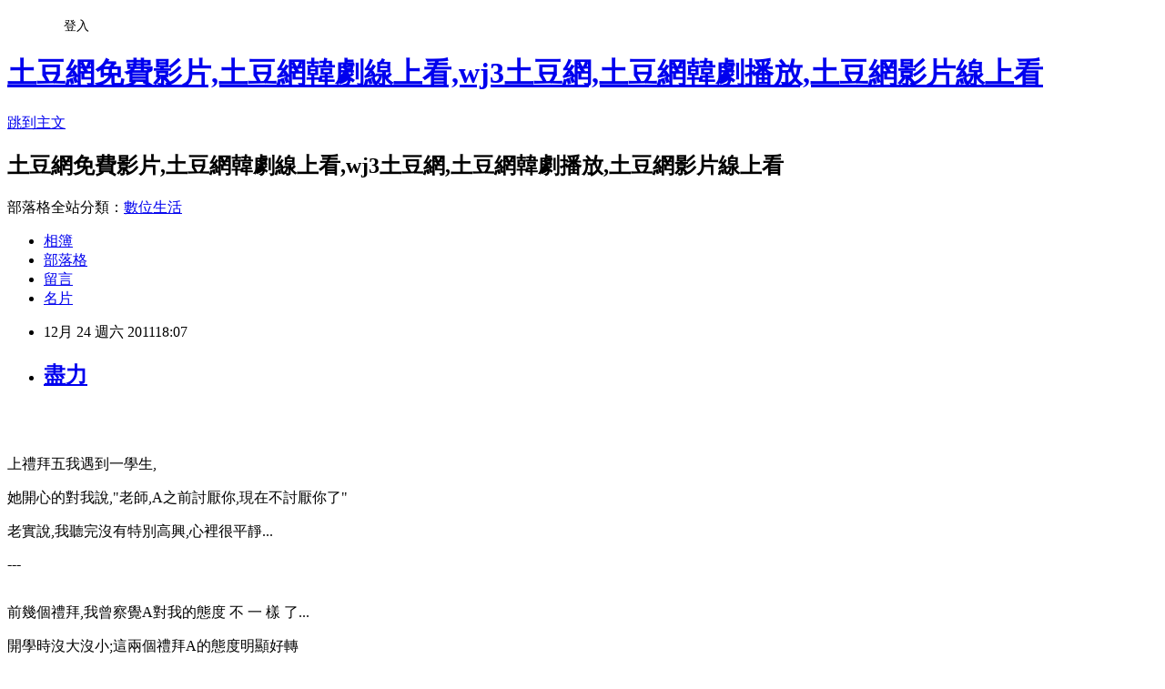

--- FILE ---
content_type: text/html; charset=utf-8
request_url: https://eg6mvstw.pixnet.net/blog/posts/7084784142
body_size: 20199
content:
<!DOCTYPE html><html lang="zh-TW"><head><meta charSet="utf-8"/><meta name="viewport" content="width=device-width, initial-scale=1"/><link rel="stylesheet" href="https://static.1px.tw/blog-next/_next/static/chunks/b1e52b495cc0137c.css" data-precedence="next"/><link rel="stylesheet" href="/fix.css?v=202601140902" type="text/css" data-precedence="medium"/><link rel="stylesheet" href="https://s3.1px.tw/blog/theme/choc/iframe-popup.css?v=202601140902" type="text/css" data-precedence="medium"/><link rel="stylesheet" href="https://s3.1px.tw/blog/theme/choc/plugins.min.css?v=202601140902" type="text/css" data-precedence="medium"/><link rel="stylesheet" href="https://s3.1px.tw/blog/theme/choc/openid-comment.css?v=202601140902" type="text/css" data-precedence="medium"/><link rel="stylesheet" href="https://s3.1px.tw/blog/theme/choc/style.min.css?v=202601140902" type="text/css" data-precedence="medium"/><link rel="stylesheet" href="https://s3.1px.tw/blog/theme/choc/main.min.css?v=202601140902" type="text/css" data-precedence="medium"/><link rel="stylesheet" href="https://pimg.1px.tw/eg6mvstw/assets/eg6mvstw.css?v=202601140902" type="text/css" data-precedence="medium"/><link rel="stylesheet" href="https://s3.1px.tw/blog/theme/choc/author-info.css?v=202601140902" type="text/css" data-precedence="medium"/><link rel="stylesheet" href="https://s3.1px.tw/blog/theme/choc/idlePop.min.css?v=202601140902" type="text/css" data-precedence="medium"/><link rel="preload" as="script" fetchPriority="low" href="https://static.1px.tw/blog-next/_next/static/chunks/94688e2baa9fea03.js"/><script src="https://static.1px.tw/blog-next/_next/static/chunks/41eaa5427c45ebcc.js" async=""></script><script src="https://static.1px.tw/blog-next/_next/static/chunks/e2c6231760bc85bd.js" async=""></script><script src="https://static.1px.tw/blog-next/_next/static/chunks/94bde6376cf279be.js" async=""></script><script src="https://static.1px.tw/blog-next/_next/static/chunks/426b9d9d938a9eb4.js" async=""></script><script src="https://static.1px.tw/blog-next/_next/static/chunks/turbopack-5021d21b4b170dda.js" async=""></script><script src="https://static.1px.tw/blog-next/_next/static/chunks/ff1a16fafef87110.js" async=""></script><script src="https://static.1px.tw/blog-next/_next/static/chunks/e308b2b9ce476a3e.js" async=""></script><script src="https://static.1px.tw/blog-next/_next/static/chunks/2bf79572a40338b7.js" async=""></script><script src="https://static.1px.tw/blog-next/_next/static/chunks/d3c6eed28c1dd8e2.js" async=""></script><script src="https://static.1px.tw/blog-next/_next/static/chunks/d4d39cfc2a072218.js" async=""></script><script src="https://static.1px.tw/blog-next/_next/static/chunks/6a5d72c05b9cd4ba.js" async=""></script><script src="https://static.1px.tw/blog-next/_next/static/chunks/8af6103cf1375f47.js" async=""></script><script src="https://static.1px.tw/blog-next/_next/static/chunks/60d08651d643cedc.js" async=""></script><script src="https://static.1px.tw/blog-next/_next/static/chunks/0ae21416dac1fa83.js" async=""></script><script src="https://static.1px.tw/blog-next/_next/static/chunks/6d1100e43ad18157.js" async=""></script><script src="https://static.1px.tw/blog-next/_next/static/chunks/87eeaf7a3b9005e8.js" async=""></script><script src="https://static.1px.tw/blog-next/_next/static/chunks/ed01c75076819ebd.js" async=""></script><script src="https://static.1px.tw/blog-next/_next/static/chunks/a4df8fc19a9a82e6.js" async=""></script><title>盡力</title><meta name="description" content=" 上禮拜五我遇到一學生, 她開心的對我說,&quot;老師,A之前討厭你,現在不討厭你了&quot; 老實說,我聽完沒有特別高興,心裡很平靜..."/><meta name="author" content="土豆網免費影片,土豆網韓劇線上看,wj3土豆網,土豆網韓劇播放,土豆網影片線上看"/><meta name="google-adsense-platform-account" content="pub-2647689032095179"/><meta name="fb:app_id" content="101730233200171"/><link rel="canonical" href="https://eg6mvstw.pixnet.net/blog/posts/7084784142"/><meta property="og:title" content="盡力"/><meta property="og:description" content=" 上禮拜五我遇到一學生, 她開心的對我說,&quot;老師,A之前討厭你,現在不討厭你了&quot; 老實說,我聽完沒有特別高興,心裡很平靜..."/><meta property="og:url" content="https://eg6mvstw.pixnet.net/blog/posts/7084784142"/><meta property="og:image" content="https://s3.1px.tw/blog/common/avatar/blog_cover_light.jpg"/><meta property="og:type" content="article"/><meta name="twitter:card" content="summary_large_image"/><meta name="twitter:title" content="盡力"/><meta name="twitter:description" content=" 上禮拜五我遇到一學生, 她開心的對我說,&quot;老師,A之前討厭你,現在不討厭你了&quot; 老實說,我聽完沒有特別高興,心裡很平靜..."/><meta name="twitter:image" content="https://s3.1px.tw/blog/common/avatar/blog_cover_light.jpg"/><link rel="icon" href="/favicon.ico?favicon.a62c60e0.ico" sizes="32x32" type="image/x-icon"/><script src="https://static.1px.tw/blog-next/_next/static/chunks/a6dad97d9634a72d.js" noModule=""></script></head><body><!--$--><!--/$--><!--$?--><template id="B:0"></template><!--/$--><script>requestAnimationFrame(function(){$RT=performance.now()});</script><script src="https://static.1px.tw/blog-next/_next/static/chunks/94688e2baa9fea03.js" id="_R_" async=""></script><div hidden id="S:0"><script id="pixnet-vars">
        window.PIXNET = {
          post_id: "7084784142",
          name: "eg6mvstw",
          user_id: 0,
          blog_id: "2641150",
          display_ads: true
        };
      </script><script type="text/javascript" src="https://code.jquery.com/jquery-latest.min.js"></script><script id="json-ld-article-script" type="application/ld+json">{"@context":"https:\u002F\u002Fschema.org","@type":"BlogPosting","isAccessibleForFree":true,"mainEntityOfPage":{"@type":"WebPage","@id":"https:\u002F\u002Feg6mvstw.pixnet.net\u002Fblog\u002Fposts\u002F7084784142"},"headline":"盡力","description":"\u003Cbr\u003E&#13; 上禮拜五我遇到一學生,\u003Cbr\u003E&#13; 她開心的對我說,\"老師,A之前討厭你,現在不討厭你了\"\u003Cbr\u003E&#13; 老實說,我聽完沒有特別高興,心裡很平靜...\u003Cbr\u003E","articleBody":"\u003Cbr\u003E\u003Cbr\u003E\r\n\u003Cp\u003E上禮拜五我遇到一學生,\u003C\u002Fp\u003E\r\n\u003Cp\u003E她開心的對我說,\"老師,A之前討厭你,現在不討厭你了\"\u003C\u002Fp\u003E\r\n\u003Cp\u003E老實說,我聽完沒有特別高興,心裡很平靜...\u003C\u002Fp\u003E\r\n\u003Cp\u003E---\u003C\u002Fp\u003E\r\n\u003Cp\u003E\u003Cbr \u002F\u003E前幾個禮拜,我曾察覺A對我的態度 不 一 樣 了...\u003C\u002Fp\u003E\r\n\u003Cp\u003E開學時沒大沒小;這兩個禮拜A的態度明顯好轉\u003C\u002Fp\u003E\r\n\u003Cp\u003E我不知道是什麼事讓她對我改觀\u003C\u002Fp\u003E\r\n\u003Cp\u003E沒力氣問了...好累\u003C\u002Fp\u003E\r\n\u003Cp\u003E---\u003C\u002Fp\u003E\r\n\u003Cp\u003E這個班,已經有一年多的相處.\u003C\u002Fp\u003E\r\n\u003Cp\u003E當初對他們班最好,結果傷我傷得最重;\u003C\u002Fp\u003E\r\n\u003Cp\u003E開學時,當我知道我又得跟這個班相處一年時,\u003C\u002Fp\u003E\r\n\u003Cp\u003E本來想採取\"冷漠\"態度教學,反正他們也不喜歡我\u003C\u002Fp\u003E\r\n\u003Cp\u003E\u003Cbr \u002F\u003E可是每當我真的這麼做時,\u003C\u002Fp\u003E\r\n\u003Cp\u003E就覺得很對不起少數對我懷抱希望的學生\u003C\u002Fp\u003E\r\n\u003Cp\u003E&nbsp;\u003C\u002Fp\u003E\r\n\u003Cp\u003E&nbsp;p.s.有時沮喪時.就會想到這所學校對我好的人:\u003C\u002Fp\u003E\r\n\u003Cp\u003Eex,該班的導師很照顧我.人事主任也曾親自幫我處理車禍傷口等\u003C\u002Fp\u003E\r\n\u003Cp\u003E他們對我那麼好,一定是希望我能用心的對待學生~\u003C\u002Fp\u003E\r\n\u003Cbr\u003E\u003Cbr\u003E","image":[],"author":{"@type":"Person","name":"土豆網免費影片,土豆網韓劇線上看,wj3土豆網,土豆網韓劇播放,土豆網影片線上看","url":"https:\u002F\u002Fwww.pixnet.net\u002Fpcard\u002Feg6mvstw"},"publisher":{"@type":"Organization","name":"土豆網免費影片,土豆網韓劇線上看,wj3土豆網,土豆網韓劇播放,土豆網影片線上看","logo":{"@type":"ImageObject","url":"https:\u002F\u002Fs3.1px.tw\u002Fblog\u002Fcommon\u002Favatar\u002Fblog_cover_light.jpg"}},"datePublished":"2011-12-24T10:07:26.000Z","dateModified":"","keywords":[],"articleSection":"裝潢設計"}</script><template id="P:1"></template><template id="P:2"></template><template id="P:3"></template><section aria-label="Notifications alt+T" tabindex="-1" aria-live="polite" aria-relevant="additions text" aria-atomic="false"></section></div><script>(self.__next_f=self.__next_f||[]).push([0])</script><script>self.__next_f.push([1,"1:\"$Sreact.fragment\"\n3:I[39756,[\"https://static.1px.tw/blog-next/_next/static/chunks/ff1a16fafef87110.js\",\"https://static.1px.tw/blog-next/_next/static/chunks/e308b2b9ce476a3e.js\"],\"default\"]\n4:I[53536,[\"https://static.1px.tw/blog-next/_next/static/chunks/ff1a16fafef87110.js\",\"https://static.1px.tw/blog-next/_next/static/chunks/e308b2b9ce476a3e.js\"],\"default\"]\n6:I[97367,[\"https://static.1px.tw/blog-next/_next/static/chunks/ff1a16fafef87110.js\",\"https://static.1px.tw/blog-next/_next/static/chunks/e308b2b9ce476a3e.js\"],\"OutletBoundary\"]\n8:I[97367,[\"https://static.1px.tw/blog-next/_next/static/chunks/ff1a16fafef87110.js\",\"https://static.1px.tw/blog-next/_next/static/chunks/e308b2b9ce476a3e.js\"],\"ViewportBoundary\"]\na:I[97367,[\"https://static.1px.tw/blog-next/_next/static/chunks/ff1a16fafef87110.js\",\"https://static.1px.tw/blog-next/_next/static/chunks/e308b2b9ce476a3e.js\"],\"MetadataBoundary\"]\nc:I[63491,[\"https://static.1px.tw/blog-next/_next/static/chunks/2bf79572a40338b7.js\",\"https://static.1px.tw/blog-next/_next/static/chunks/d3c6eed28c1dd8e2.js\"],\"default\"]\n:HL[\"https://static.1px.tw/blog-next/_next/static/chunks/b1e52b495cc0137c.css\",\"style\"]\n"])</script><script>self.__next_f.push([1,"0:{\"P\":null,\"b\":\"GNVOoHTb9Me2mzjjXS7nK\",\"c\":[\"\",\"blog\",\"posts\",\"7084784142\"],\"q\":\"\",\"i\":false,\"f\":[[[\"\",{\"children\":[\"blog\",{\"children\":[\"posts\",{\"children\":[[\"id\",\"7084784142\",\"d\"],{\"children\":[\"__PAGE__\",{}]}]}]}]},\"$undefined\",\"$undefined\",true],[[\"$\",\"$1\",\"c\",{\"children\":[[[\"$\",\"script\",\"script-0\",{\"src\":\"https://static.1px.tw/blog-next/_next/static/chunks/d4d39cfc2a072218.js\",\"async\":true,\"nonce\":\"$undefined\"}],[\"$\",\"script\",\"script-1\",{\"src\":\"https://static.1px.tw/blog-next/_next/static/chunks/6a5d72c05b9cd4ba.js\",\"async\":true,\"nonce\":\"$undefined\"}],[\"$\",\"script\",\"script-2\",{\"src\":\"https://static.1px.tw/blog-next/_next/static/chunks/8af6103cf1375f47.js\",\"async\":true,\"nonce\":\"$undefined\"}]],\"$L2\"]}],{\"children\":[[\"$\",\"$1\",\"c\",{\"children\":[null,[\"$\",\"$L3\",null,{\"parallelRouterKey\":\"children\",\"error\":\"$undefined\",\"errorStyles\":\"$undefined\",\"errorScripts\":\"$undefined\",\"template\":[\"$\",\"$L4\",null,{}],\"templateStyles\":\"$undefined\",\"templateScripts\":\"$undefined\",\"notFound\":\"$undefined\",\"forbidden\":\"$undefined\",\"unauthorized\":\"$undefined\"}]]}],{\"children\":[[\"$\",\"$1\",\"c\",{\"children\":[null,[\"$\",\"$L3\",null,{\"parallelRouterKey\":\"children\",\"error\":\"$undefined\",\"errorStyles\":\"$undefined\",\"errorScripts\":\"$undefined\",\"template\":[\"$\",\"$L4\",null,{}],\"templateStyles\":\"$undefined\",\"templateScripts\":\"$undefined\",\"notFound\":\"$undefined\",\"forbidden\":\"$undefined\",\"unauthorized\":\"$undefined\"}]]}],{\"children\":[[\"$\",\"$1\",\"c\",{\"children\":[null,[\"$\",\"$L3\",null,{\"parallelRouterKey\":\"children\",\"error\":\"$undefined\",\"errorStyles\":\"$undefined\",\"errorScripts\":\"$undefined\",\"template\":[\"$\",\"$L4\",null,{}],\"templateStyles\":\"$undefined\",\"templateScripts\":\"$undefined\",\"notFound\":\"$undefined\",\"forbidden\":\"$undefined\",\"unauthorized\":\"$undefined\"}]]}],{\"children\":[[\"$\",\"$1\",\"c\",{\"children\":[\"$L5\",[[\"$\",\"link\",\"0\",{\"rel\":\"stylesheet\",\"href\":\"https://static.1px.tw/blog-next/_next/static/chunks/b1e52b495cc0137c.css\",\"precedence\":\"next\",\"crossOrigin\":\"$undefined\",\"nonce\":\"$undefined\"}],[\"$\",\"script\",\"script-0\",{\"src\":\"https://static.1px.tw/blog-next/_next/static/chunks/0ae21416dac1fa83.js\",\"async\":true,\"nonce\":\"$undefined\"}],[\"$\",\"script\",\"script-1\",{\"src\":\"https://static.1px.tw/blog-next/_next/static/chunks/6d1100e43ad18157.js\",\"async\":true,\"nonce\":\"$undefined\"}],[\"$\",\"script\",\"script-2\",{\"src\":\"https://static.1px.tw/blog-next/_next/static/chunks/87eeaf7a3b9005e8.js\",\"async\":true,\"nonce\":\"$undefined\"}],[\"$\",\"script\",\"script-3\",{\"src\":\"https://static.1px.tw/blog-next/_next/static/chunks/ed01c75076819ebd.js\",\"async\":true,\"nonce\":\"$undefined\"}],[\"$\",\"script\",\"script-4\",{\"src\":\"https://static.1px.tw/blog-next/_next/static/chunks/a4df8fc19a9a82e6.js\",\"async\":true,\"nonce\":\"$undefined\"}]],[\"$\",\"$L6\",null,{\"children\":\"$@7\"}]]}],{},null,false,false]},null,false,false]},null,false,false]},null,false,false]},null,false,false],[\"$\",\"$1\",\"h\",{\"children\":[null,[\"$\",\"$L8\",null,{\"children\":\"$@9\"}],[\"$\",\"$La\",null,{\"children\":\"$@b\"}],null]}],false]],\"m\":\"$undefined\",\"G\":[\"$c\",[]],\"S\":false}\n"])</script><script>self.__next_f.push([1,"9:[[\"$\",\"meta\",\"0\",{\"charSet\":\"utf-8\"}],[\"$\",\"meta\",\"1\",{\"name\":\"viewport\",\"content\":\"width=device-width, initial-scale=1\"}]]\n"])</script><script>self.__next_f.push([1,"d:I[79520,[\"https://static.1px.tw/blog-next/_next/static/chunks/d4d39cfc2a072218.js\",\"https://static.1px.tw/blog-next/_next/static/chunks/6a5d72c05b9cd4ba.js\",\"https://static.1px.tw/blog-next/_next/static/chunks/8af6103cf1375f47.js\"],\"\"]\n10:I[2352,[\"https://static.1px.tw/blog-next/_next/static/chunks/d4d39cfc2a072218.js\",\"https://static.1px.tw/blog-next/_next/static/chunks/6a5d72c05b9cd4ba.js\",\"https://static.1px.tw/blog-next/_next/static/chunks/8af6103cf1375f47.js\"],\"AdultWarningModal\"]\n11:I[69182,[\"https://static.1px.tw/blog-next/_next/static/chunks/d4d39cfc2a072218.js\",\"https://static.1px.tw/blog-next/_next/static/chunks/6a5d72c05b9cd4ba.js\",\"https://static.1px.tw/blog-next/_next/static/chunks/8af6103cf1375f47.js\"],\"HydrationComplete\"]\n12:I[12985,[\"https://static.1px.tw/blog-next/_next/static/chunks/d4d39cfc2a072218.js\",\"https://static.1px.tw/blog-next/_next/static/chunks/6a5d72c05b9cd4ba.js\",\"https://static.1px.tw/blog-next/_next/static/chunks/8af6103cf1375f47.js\"],\"NuqsAdapter\"]\n13:I[82782,[\"https://static.1px.tw/blog-next/_next/static/chunks/d4d39cfc2a072218.js\",\"https://static.1px.tw/blog-next/_next/static/chunks/6a5d72c05b9cd4ba.js\",\"https://static.1px.tw/blog-next/_next/static/chunks/8af6103cf1375f47.js\"],\"RefineContext\"]\n14:I[29306,[\"https://static.1px.tw/blog-next/_next/static/chunks/d4d39cfc2a072218.js\",\"https://static.1px.tw/blog-next/_next/static/chunks/6a5d72c05b9cd4ba.js\",\"https://static.1px.tw/blog-next/_next/static/chunks/8af6103cf1375f47.js\",\"https://static.1px.tw/blog-next/_next/static/chunks/60d08651d643cedc.js\",\"https://static.1px.tw/blog-next/_next/static/chunks/d3c6eed28c1dd8e2.js\"],\"default\"]\n2:[\"$\",\"html\",null,{\"lang\":\"zh-TW\",\"children\":[[\"$\",\"$Ld\",null,{\"id\":\"google-tag-manager\",\"strategy\":\"afterInteractive\",\"children\":\"\\n(function(w,d,s,l,i){w[l]=w[l]||[];w[l].push({'gtm.start':\\nnew Date().getTime(),event:'gtm.js'});var f=d.getElementsByTagName(s)[0],\\nj=d.createElement(s),dl=l!='dataLayer'?'\u0026l='+l:'';j.async=true;j.src=\\n'https://www.googletagmanager.com/gtm.js?id='+i+dl;f.parentNode.insertBefore(j,f);\\n})(window,document,'script','dataLayer','GTM-TRLQMPKX');\\n  \"}],\"$Le\",\"$Lf\",[\"$\",\"body\",null,{\"children\":[[\"$\",\"$L10\",null,{\"display\":false}],[\"$\",\"$L11\",null,{}],[\"$\",\"$L12\",null,{\"children\":[\"$\",\"$L13\",null,{\"children\":[\"$\",\"$L3\",null,{\"parallelRouterKey\":\"children\",\"error\":\"$undefined\",\"errorStyles\":\"$undefined\",\"errorScripts\":\"$undefined\",\"template\":[\"$\",\"$L4\",null,{}],\"templateStyles\":\"$undefined\",\"templateScripts\":\"$undefined\",\"notFound\":[[\"$\",\"$L14\",null,{}],[]],\"forbidden\":\"$undefined\",\"unauthorized\":\"$undefined\"}]}]}]]}]]}]\n"])</script><script>self.__next_f.push([1,"e:null\nf:null\n"])</script><script>self.__next_f.push([1,"16:I[27201,[\"https://static.1px.tw/blog-next/_next/static/chunks/ff1a16fafef87110.js\",\"https://static.1px.tw/blog-next/_next/static/chunks/e308b2b9ce476a3e.js\"],\"IconMark\"]\n5:[[\"$\",\"script\",null,{\"id\":\"pixnet-vars\",\"children\":\"\\n        window.PIXNET = {\\n          post_id: \\\"7084784142\\\",\\n          name: \\\"eg6mvstw\\\",\\n          user_id: 0,\\n          blog_id: \\\"2641150\\\",\\n          display_ads: true\\n        };\\n      \"}],\"$L15\"]\n"])</script><script>self.__next_f.push([1,"b:[[\"$\",\"title\",\"0\",{\"children\":\"盡力\"}],[\"$\",\"meta\",\"1\",{\"name\":\"description\",\"content\":\"\\r 上禮拜五我遇到一學生,\\r 她開心的對我說,\\\"老師,A之前討厭你,現在不討厭你了\\\"\\r 老實說,我聽完沒有特別高興,心裡很平靜...\"}],[\"$\",\"meta\",\"2\",{\"name\":\"author\",\"content\":\"土豆網免費影片,土豆網韓劇線上看,wj3土豆網,土豆網韓劇播放,土豆網影片線上看\"}],[\"$\",\"meta\",\"3\",{\"name\":\"google-adsense-platform-account\",\"content\":\"pub-2647689032095179\"}],[\"$\",\"meta\",\"4\",{\"name\":\"fb:app_id\",\"content\":\"101730233200171\"}],[\"$\",\"link\",\"5\",{\"rel\":\"canonical\",\"href\":\"https://eg6mvstw.pixnet.net/blog/posts/7084784142\"}],[\"$\",\"meta\",\"6\",{\"property\":\"og:title\",\"content\":\"盡力\"}],[\"$\",\"meta\",\"7\",{\"property\":\"og:description\",\"content\":\"\\r 上禮拜五我遇到一學生,\\r 她開心的對我說,\\\"老師,A之前討厭你,現在不討厭你了\\\"\\r 老實說,我聽完沒有特別高興,心裡很平靜...\"}],[\"$\",\"meta\",\"8\",{\"property\":\"og:url\",\"content\":\"https://eg6mvstw.pixnet.net/blog/posts/7084784142\"}],[\"$\",\"meta\",\"9\",{\"property\":\"og:image\",\"content\":\"https://s3.1px.tw/blog/common/avatar/blog_cover_light.jpg\"}],[\"$\",\"meta\",\"10\",{\"property\":\"og:type\",\"content\":\"article\"}],[\"$\",\"meta\",\"11\",{\"name\":\"twitter:card\",\"content\":\"summary_large_image\"}],[\"$\",\"meta\",\"12\",{\"name\":\"twitter:title\",\"content\":\"盡力\"}],[\"$\",\"meta\",\"13\",{\"name\":\"twitter:description\",\"content\":\"\\r 上禮拜五我遇到一學生,\\r 她開心的對我說,\\\"老師,A之前討厭你,現在不討厭你了\\\"\\r 老實說,我聽完沒有特別高興,心裡很平靜...\"}],[\"$\",\"meta\",\"14\",{\"name\":\"twitter:image\",\"content\":\"https://s3.1px.tw/blog/common/avatar/blog_cover_light.jpg\"}],[\"$\",\"link\",\"15\",{\"rel\":\"icon\",\"href\":\"/favicon.ico?favicon.a62c60e0.ico\",\"sizes\":\"32x32\",\"type\":\"image/x-icon\"}],[\"$\",\"$L16\",\"16\",{}]]\n"])</script><script>self.__next_f.push([1,"7:null\n"])</script><script>self.__next_f.push([1,":HL[\"/fix.css?v=202601140902\",\"style\",{\"type\":\"text/css\"}]\n:HL[\"https://s3.1px.tw/blog/theme/choc/iframe-popup.css?v=202601140902\",\"style\",{\"type\":\"text/css\"}]\n:HL[\"https://s3.1px.tw/blog/theme/choc/plugins.min.css?v=202601140902\",\"style\",{\"type\":\"text/css\"}]\n:HL[\"https://s3.1px.tw/blog/theme/choc/openid-comment.css?v=202601140902\",\"style\",{\"type\":\"text/css\"}]\n:HL[\"https://s3.1px.tw/blog/theme/choc/style.min.css?v=202601140902\",\"style\",{\"type\":\"text/css\"}]\n:HL[\"https://s3.1px.tw/blog/theme/choc/main.min.css?v=202601140902\",\"style\",{\"type\":\"text/css\"}]\n:HL[\"https://pimg.1px.tw/eg6mvstw/assets/eg6mvstw.css?v=202601140902\",\"style\",{\"type\":\"text/css\"}]\n:HL[\"https://s3.1px.tw/blog/theme/choc/author-info.css?v=202601140902\",\"style\",{\"type\":\"text/css\"}]\n:HL[\"https://s3.1px.tw/blog/theme/choc/idlePop.min.css?v=202601140902\",\"style\",{\"type\":\"text/css\"}]\n17:Tacd,"])</script><script>self.__next_f.push([1,"{\"@context\":\"https:\\u002F\\u002Fschema.org\",\"@type\":\"BlogPosting\",\"isAccessibleForFree\":true,\"mainEntityOfPage\":{\"@type\":\"WebPage\",\"@id\":\"https:\\u002F\\u002Feg6mvstw.pixnet.net\\u002Fblog\\u002Fposts\\u002F7084784142\"},\"headline\":\"盡力\",\"description\":\"\\u003Cbr\\u003E\u0026#13; 上禮拜五我遇到一學生,\\u003Cbr\\u003E\u0026#13; 她開心的對我說,\\\"老師,A之前討厭你,現在不討厭你了\\\"\\u003Cbr\\u003E\u0026#13; 老實說,我聽完沒有特別高興,心裡很平靜...\\u003Cbr\\u003E\",\"articleBody\":\"\\u003Cbr\\u003E\\u003Cbr\\u003E\\r\\n\\u003Cp\\u003E上禮拜五我遇到一學生,\\u003C\\u002Fp\\u003E\\r\\n\\u003Cp\\u003E她開心的對我說,\\\"老師,A之前討厭你,現在不討厭你了\\\"\\u003C\\u002Fp\\u003E\\r\\n\\u003Cp\\u003E老實說,我聽完沒有特別高興,心裡很平靜...\\u003C\\u002Fp\\u003E\\r\\n\\u003Cp\\u003E---\\u003C\\u002Fp\\u003E\\r\\n\\u003Cp\\u003E\\u003Cbr \\u002F\\u003E前幾個禮拜,我曾察覺A對我的態度 不 一 樣 了...\\u003C\\u002Fp\\u003E\\r\\n\\u003Cp\\u003E開學時沒大沒小;這兩個禮拜A的態度明顯好轉\\u003C\\u002Fp\\u003E\\r\\n\\u003Cp\\u003E我不知道是什麼事讓她對我改觀\\u003C\\u002Fp\\u003E\\r\\n\\u003Cp\\u003E沒力氣問了...好累\\u003C\\u002Fp\\u003E\\r\\n\\u003Cp\\u003E---\\u003C\\u002Fp\\u003E\\r\\n\\u003Cp\\u003E這個班,已經有一年多的相處.\\u003C\\u002Fp\\u003E\\r\\n\\u003Cp\\u003E當初對他們班最好,結果傷我傷得最重;\\u003C\\u002Fp\\u003E\\r\\n\\u003Cp\\u003E開學時,當我知道我又得跟這個班相處一年時,\\u003C\\u002Fp\\u003E\\r\\n\\u003Cp\\u003E本來想採取\\\"冷漠\\\"態度教學,反正他們也不喜歡我\\u003C\\u002Fp\\u003E\\r\\n\\u003Cp\\u003E\\u003Cbr \\u002F\\u003E可是每當我真的這麼做時,\\u003C\\u002Fp\\u003E\\r\\n\\u003Cp\\u003E就覺得很對不起少數對我懷抱希望的學生\\u003C\\u002Fp\\u003E\\r\\n\\u003Cp\\u003E\u0026nbsp;\\u003C\\u002Fp\\u003E\\r\\n\\u003Cp\\u003E\u0026nbsp;p.s.有時沮喪時.就會想到這所學校對我好的人:\\u003C\\u002Fp\\u003E\\r\\n\\u003Cp\\u003Eex,該班的導師很照顧我.人事主任也曾親自幫我處理車禍傷口等\\u003C\\u002Fp\\u003E\\r\\n\\u003Cp\\u003E他們對我那麼好,一定是希望我能用心的對待學生~\\u003C\\u002Fp\\u003E\\r\\n\\u003Cbr\\u003E\\u003Cbr\\u003E\",\"image\":[],\"author\":{\"@type\":\"Person\",\"name\":\"土豆網免費影片,土豆網韓劇線上看,wj3土豆網,土豆網韓劇播放,土豆網影片線上看\",\"url\":\"https:\\u002F\\u002Fwww.pixnet.net\\u002Fpcard\\u002Feg6mvstw\"},\"publisher\":{\"@type\":\"Organization\",\"name\":\"土豆網免費影片,土豆網韓劇線上看,wj3土豆網,土豆網韓劇播放,土豆網影片線上看\",\"logo\":{\"@type\":\"ImageObject\",\"url\":\"https:\\u002F\\u002Fs3.1px.tw\\u002Fblog\\u002Fcommon\\u002Favatar\\u002Fblog_cover_light.jpg\"}},\"datePublished\":\"2011-12-24T10:07:26.000Z\",\"dateModified\":\"\",\"keywords\":[],\"articleSection\":\"裝潢設計\"}"])</script><script>self.__next_f.push([1,"15:[[[[\"$\",\"link\",\"/fix.css?v=202601140902\",{\"rel\":\"stylesheet\",\"href\":\"/fix.css?v=202601140902\",\"type\":\"text/css\",\"precedence\":\"medium\"}],[\"$\",\"link\",\"https://s3.1px.tw/blog/theme/choc/iframe-popup.css?v=202601140902\",{\"rel\":\"stylesheet\",\"href\":\"https://s3.1px.tw/blog/theme/choc/iframe-popup.css?v=202601140902\",\"type\":\"text/css\",\"precedence\":\"medium\"}],[\"$\",\"link\",\"https://s3.1px.tw/blog/theme/choc/plugins.min.css?v=202601140902\",{\"rel\":\"stylesheet\",\"href\":\"https://s3.1px.tw/blog/theme/choc/plugins.min.css?v=202601140902\",\"type\":\"text/css\",\"precedence\":\"medium\"}],[\"$\",\"link\",\"https://s3.1px.tw/blog/theme/choc/openid-comment.css?v=202601140902\",{\"rel\":\"stylesheet\",\"href\":\"https://s3.1px.tw/blog/theme/choc/openid-comment.css?v=202601140902\",\"type\":\"text/css\",\"precedence\":\"medium\"}],[\"$\",\"link\",\"https://s3.1px.tw/blog/theme/choc/style.min.css?v=202601140902\",{\"rel\":\"stylesheet\",\"href\":\"https://s3.1px.tw/blog/theme/choc/style.min.css?v=202601140902\",\"type\":\"text/css\",\"precedence\":\"medium\"}],[\"$\",\"link\",\"https://s3.1px.tw/blog/theme/choc/main.min.css?v=202601140902\",{\"rel\":\"stylesheet\",\"href\":\"https://s3.1px.tw/blog/theme/choc/main.min.css?v=202601140902\",\"type\":\"text/css\",\"precedence\":\"medium\"}],[\"$\",\"link\",\"https://pimg.1px.tw/eg6mvstw/assets/eg6mvstw.css?v=202601140902\",{\"rel\":\"stylesheet\",\"href\":\"https://pimg.1px.tw/eg6mvstw/assets/eg6mvstw.css?v=202601140902\",\"type\":\"text/css\",\"precedence\":\"medium\"}],[\"$\",\"link\",\"https://s3.1px.tw/blog/theme/choc/author-info.css?v=202601140902\",{\"rel\":\"stylesheet\",\"href\":\"https://s3.1px.tw/blog/theme/choc/author-info.css?v=202601140902\",\"type\":\"text/css\",\"precedence\":\"medium\"}],[\"$\",\"link\",\"https://s3.1px.tw/blog/theme/choc/idlePop.min.css?v=202601140902\",{\"rel\":\"stylesheet\",\"href\":\"https://s3.1px.tw/blog/theme/choc/idlePop.min.css?v=202601140902\",\"type\":\"text/css\",\"precedence\":\"medium\"}]],[\"$\",\"script\",null,{\"type\":\"text/javascript\",\"src\":\"https://code.jquery.com/jquery-latest.min.js\"}]],[[\"$\",\"script\",null,{\"id\":\"json-ld-article-script\",\"type\":\"application/ld+json\",\"dangerouslySetInnerHTML\":{\"__html\":\"$17\"}}],\"$L18\"],\"$L19\",\"$L1a\"]\n"])</script><script>self.__next_f.push([1,"1b:I[5479,[\"https://static.1px.tw/blog-next/_next/static/chunks/d4d39cfc2a072218.js\",\"https://static.1px.tw/blog-next/_next/static/chunks/6a5d72c05b9cd4ba.js\",\"https://static.1px.tw/blog-next/_next/static/chunks/8af6103cf1375f47.js\",\"https://static.1px.tw/blog-next/_next/static/chunks/0ae21416dac1fa83.js\",\"https://static.1px.tw/blog-next/_next/static/chunks/6d1100e43ad18157.js\",\"https://static.1px.tw/blog-next/_next/static/chunks/87eeaf7a3b9005e8.js\",\"https://static.1px.tw/blog-next/_next/static/chunks/ed01c75076819ebd.js\",\"https://static.1px.tw/blog-next/_next/static/chunks/a4df8fc19a9a82e6.js\"],\"default\"]\n1c:I[38045,[\"https://static.1px.tw/blog-next/_next/static/chunks/d4d39cfc2a072218.js\",\"https://static.1px.tw/blog-next/_next/static/chunks/6a5d72c05b9cd4ba.js\",\"https://static.1px.tw/blog-next/_next/static/chunks/8af6103cf1375f47.js\",\"https://static.1px.tw/blog-next/_next/static/chunks/0ae21416dac1fa83.js\",\"https://static.1px.tw/blog-next/_next/static/chunks/6d1100e43ad18157.js\",\"https://static.1px.tw/blog-next/_next/static/chunks/87eeaf7a3b9005e8.js\",\"https://static.1px.tw/blog-next/_next/static/chunks/ed01c75076819ebd.js\",\"https://static.1px.tw/blog-next/_next/static/chunks/a4df8fc19a9a82e6.js\"],\"ArticleHead\"]\n1d:I[89076,[\"https://static.1px.tw/blog-next/_next/static/chunks/d4d39cfc2a072218.js\",\"https://static.1px.tw/blog-next/_next/static/chunks/6a5d72c05b9cd4ba.js\",\"https://static.1px.tw/blog-next/_next/static/chunks/8af6103cf1375f47.js\",\"https://static.1px.tw/blog-next/_next/static/chunks/0ae21416dac1fa83.js\",\"https://static.1px.tw/blog-next/_next/static/chunks/6d1100e43ad18157.js\",\"https://static.1px.tw/blog-next/_next/static/chunks/87eeaf7a3b9005e8.js\",\"https://static.1px.tw/blog-next/_next/static/chunks/ed01c75076819ebd.js\",\"https://static.1px.tw/blog-next/_next/static/chunks/a4df8fc19a9a82e6.js\"],\"ArticleContentInner\"]\n18:[\"$\",\"script\",null,{\"id\":\"json-ld-breadcrumb-script\",\"type\":\"application/ld+json\",\"dangerouslySetInnerHTML\":{\"__html\":\"{\\\"@context\\\":\\\"https:\\\\u002F\\\\u002Fschema.org\\\",\\\"@type\\\":\\\"BreadcrumbList\\\",\\\"itemListElement\\\":[{\\\"@type\\\":\\\"ListItem\\\",\\\"position\\\":1,\\\"name\\\":\\\"首頁\\\",\\\"item\\\":\\\"https:\\\\u002F\\\\u002Feg6mvstw.pixnet.net\\\"},{\\\"@type\\\":\\\"ListItem\\\",\\\"position\\\":2,\\\"name\\\":\\\"部落格\\\",\\\"item\\\":\\\"https:\\\\u002F\\\\u002Feg6mvstw.pixnet.net\\\\u002Fblog\\\"},{\\\"@type\\\":\\\"ListItem\\\",\\\"position\\\":3,\\\"name\\\":\\\"文章\\\",\\\"item\\\":\\\"https:\\\\u002F\\\\u002Feg6mvstw.pixnet.net\\\\u002Fblog\\\\u002Fposts\\\"},{\\\"@type\\\":\\\"ListItem\\\",\\\"position\\\":4,\\\"name\\\":\\\"盡力\\\",\\\"item\\\":\\\"https:\\\\u002F\\\\u002Feg6mvstw.pixnet.net\\\\u002Fblog\\\\u002Fposts\\\\u002F7084784142\\\"}]}\"}}]\n"])</script><script>self.__next_f.push([1,"1a:[\"$\",\"div\",null,{\"className\":\"main-container\",\"children\":[[\"$\",\"div\",null,{\"id\":\"pixnet-ad-before_header\",\"className\":\"pixnet-ad-placement\"}],[\"$\",\"div\",null,{\"id\":\"body-div\",\"children\":[[\"$\",\"div\",null,{\"id\":\"container\",\"children\":[[\"$\",\"div\",null,{\"id\":\"container2\",\"children\":[[\"$\",\"div\",null,{\"id\":\"container3\",\"children\":[[\"$\",\"div\",null,{\"id\":\"header\",\"children\":[[\"$\",\"div\",null,{\"id\":\"banner\",\"children\":[[\"$\",\"h1\",null,{\"children\":[\"$\",\"a\",null,{\"href\":\"https://eg6mvstw.pixnet.net/blog\",\"children\":\"土豆網免費影片,土豆網韓劇線上看,wj3土豆網,土豆網韓劇播放,土豆網影片線上看\"}]}],[\"$\",\"p\",null,{\"className\":\"skiplink\",\"children\":[\"$\",\"a\",null,{\"href\":\"#article-area\",\"title\":\"skip the page header to the main content\",\"children\":\"跳到主文\"}]}],[\"$\",\"h2\",null,{\"suppressHydrationWarning\":true,\"dangerouslySetInnerHTML\":{\"__html\":\"土豆網免費影片,土豆網韓劇線上看,wj3土豆網,土豆網韓劇播放,土豆網影片線上看\"}}],[\"$\",\"p\",null,{\"id\":\"blog-category\",\"children\":[\"部落格全站分類：\",[\"$\",\"a\",null,{\"href\":\"#\",\"children\":\"數位生活\"}]]}]]}],[\"$\",\"ul\",null,{\"id\":\"navigation\",\"children\":[[\"$\",\"li\",null,{\"className\":\"navigation-links\",\"id\":\"link-album\",\"children\":[\"$\",\"a\",null,{\"href\":\"/albums\",\"title\":\"go to gallery page of this user\",\"children\":\"相簿\"}]}],[\"$\",\"li\",null,{\"className\":\"navigation-links\",\"id\":\"link-blog\",\"children\":[\"$\",\"a\",null,{\"href\":\"https://eg6mvstw.pixnet.net/blog\",\"title\":\"go to index page of this blog\",\"children\":\"部落格\"}]}],[\"$\",\"li\",null,{\"className\":\"navigation-links\",\"id\":\"link-guestbook\",\"children\":[\"$\",\"a\",null,{\"id\":\"guestbook\",\"data-msg\":\"尚未安裝留言板，無法進行留言\",\"data-action\":\"none\",\"href\":\"#\",\"title\":\"go to guestbook page of this user\",\"children\":\"留言\"}]}],[\"$\",\"li\",null,{\"className\":\"navigation-links\",\"id\":\"link-profile\",\"children\":[\"$\",\"a\",null,{\"href\":\"https://www.pixnet.net/pcard/2641150\",\"title\":\"go to profile page of this user\",\"children\":\"名片\"}]}]]}]]}],[\"$\",\"div\",null,{\"id\":\"main\",\"children\":[[\"$\",\"div\",null,{\"id\":\"content\",\"children\":[[\"$\",\"$L1b\",null,{\"data\":\"$undefined\"}],[\"$\",\"div\",null,{\"id\":\"article-area\",\"children\":[\"$\",\"div\",null,{\"id\":\"article-box\",\"children\":[\"$\",\"div\",null,{\"className\":\"article\",\"children\":[[\"$\",\"$L1c\",null,{\"post\":{\"id\":\"7084784142\",\"title\":\"盡力\",\"excerpt\":\"\u003cbr\u003e\u0026#13; 上禮拜五我遇到一學生,\u003cbr\u003e\u0026#13; 她開心的對我說,\\\"老師,A之前討厭你,現在不討厭你了\\\"\u003cbr\u003e\u0026#13; 老實說,我聽完沒有特別高興,心裡很平靜...\u003cbr\u003e\",\"contents\":{\"post_id\":\"7084784142\",\"contents\":\"\u003cbr\u003e\u003cbr\u003e\\r\\n\u003cp\u003e上禮拜五我遇到一學生,\u003c/p\u003e\\r\\n\u003cp\u003e她開心的對我說,\\\"老師,A之前討厭你,現在不討厭你了\\\"\u003c/p\u003e\\r\\n\u003cp\u003e老實說,我聽完沒有特別高興,心裡很平靜...\u003c/p\u003e\\r\\n\u003cp\u003e---\u003c/p\u003e\\r\\n\u003cp\u003e\u003cbr /\u003e前幾個禮拜,我曾察覺A對我的態度 不 一 樣 了...\u003c/p\u003e\\r\\n\u003cp\u003e開學時沒大沒小;這兩個禮拜A的態度明顯好轉\u003c/p\u003e\\r\\n\u003cp\u003e我不知道是什麼事讓她對我改觀\u003c/p\u003e\\r\\n\u003cp\u003e沒力氣問了...好累\u003c/p\u003e\\r\\n\u003cp\u003e---\u003c/p\u003e\\r\\n\u003cp\u003e這個班,已經有一年多的相處.\u003c/p\u003e\\r\\n\u003cp\u003e當初對他們班最好,結果傷我傷得最重;\u003c/p\u003e\\r\\n\u003cp\u003e開學時,當我知道我又得跟這個班相處一年時,\u003c/p\u003e\\r\\n\u003cp\u003e本來想採取\\\"冷漠\\\"態度教學,反正他們也不喜歡我\u003c/p\u003e\\r\\n\u003cp\u003e\u003cbr /\u003e可是每當我真的這麼做時,\u003c/p\u003e\\r\\n\u003cp\u003e就覺得很對不起少數對我懷抱希望的學生\u003c/p\u003e\\r\\n\u003cp\u003e\u0026nbsp;\u003c/p\u003e\\r\\n\u003cp\u003e\u0026nbsp;p.s.有時沮喪時.就會想到這所學校對我好的人:\u003c/p\u003e\\r\\n\u003cp\u003eex,該班的導師很照顧我.人事主任也曾親自幫我處理車禍傷口等\u003c/p\u003e\\r\\n\u003cp\u003e他們對我那麼好,一定是希望我能用心的對待學生~\u003c/p\u003e\\r\\n\u003cbr\u003e\u003cbr\u003e\",\"sanitized_contents\":\"\u003cbr\u003e\u003cbr\u003e \u003cp\u003e上禮拜五我遇到一學生,\u003c/p\u003e \u003cp\u003e她開心的對我說,\\\"老師,A之前討厭你,現在不討厭你了\\\"\u003c/p\u003e \u003cp\u003e老實說,我聽完沒有特別高興,心裡很平靜...\u003c/p\u003e \u003cp\u003e---\u003c/p\u003e \u003cp\u003e\u003cbr /\u003e前幾個禮拜,我曾察覺A對我的態度 不 一 樣 了...\u003c/p\u003e \u003cp\u003e開學時沒大沒小;這兩個禮拜A的態度明顯好轉\u003c/p\u003e \u003cp\u003e我不知道是什麼事讓她對我改觀\u003c/p\u003e \u003cp\u003e沒力氣問了...好累\u003c/p\u003e \u003cp\u003e---\u003c/p\u003e \u003cp\u003e這個班,已經有一年多的相處.\u003c/p\u003e \u003cp\u003e當初對他們班最好,結果傷我傷得最重;\u003c/p\u003e \u003cp\u003e開學時,當我知道我又得跟這個班相處一年時,\u003c/p\u003e \u003cp\u003e本來想採取\\\"冷漠\\\"態度教學,反正他們也不喜歡我\u003c/p\u003e \u003cp\u003e\u003cbr /\u003e可是每當我真的這麼做時,\u003c/p\u003e \u003cp\u003e就覺得很對不起少數對我懷抱希望的學生\u003c/p\u003e \u003cp\u003e\u0026nbsp;\u003c/p\u003e \u003cp\u003e\u0026nbsp;p.s.有時沮喪時.就會想到這所學校對我好的人:\u003c/p\u003e \u003cp\u003eex,該班的導師很照顧我.人事主任也曾親自幫我處理車禍傷口等\u003c/p\u003e \u003cp\u003e他們對我那麼好,一定是希望我能用心的對待學生~\u003c/p\u003e \u003cbr\u003e\u003cbr\u003e\",\"created_at\":null,\"updated_at\":null},\"published_at\":1324721246,\"featured\":null,\"category\":null,\"primaryChannel\":{\"id\":43,\"name\":\"裝潢設計\",\"slug\":\"interior-design\",\"type_id\":11},\"secondaryChannel\":{\"id\":0,\"name\":\"不設分類\",\"slug\":null,\"type_id\":0},\"tags\":[],\"visibility\":\"public\",\"password_hint\":null,\"friends\":[],\"groups\":[],\"status\":\"active\",\"is_pinned\":0,\"allow_comment\":1,\"comment_visibility\":1,\"comment_permission\":1,\"post_url\":\"https://eg6mvstw.pixnet.net/blog/posts/7084784142\",\"stats\":{\"post_id\":\"7084784142\",\"views\":2,\"views_today\":0,\"likes\":0,\"link_clicks\":0,\"comments\":0,\"replies\":0,\"created_at\":0,\"updated_at\":0},\"password\":null,\"comments\":[]}}],[\"$\",\"div\",null,{\"className\":\"article-body\",\"children\":[[\"$\",\"div\",null,{\"className\":\"article-content\",\"children\":[[\"$\",\"$L1d\",null,{\"post\":\"$1a:props:children:1:props:children:0:props:children:0:props:children:0:props:children:1:props:children:0:props:children:1:props:children:props:children:props:children:0:props:post\"}],[\"$\",\"div\",null,{\"className\":\"tag-container-parent\",\"children\":[[\"$\",\"div\",null,{\"className\":\"tag-container article-keyword\",\"data-version\":\"a\",\"children\":[\"$L1e\",\"$L1f\"]}],\"$L20\"]}],\"$L21\"]}],\"$L22\",\"$L23\"]}],\"$L24\",\"$L25\"]}]}]}]]}],\"$L26\"]}],\"$L27\"]}],\"$L28\",\"$L29\",\"$L2a\",\"$L2b\"]}],\"$L2c\",\"$L2d\",\"$L2e\",\"$L2f\"]}],\"$L30\",\"$L31\",\"$L32\",\"$L33\"]}]]}]\n"])</script><script>self.__next_f.push([1,"34:I[89697,[\"https://static.1px.tw/blog-next/_next/static/chunks/d4d39cfc2a072218.js\",\"https://static.1px.tw/blog-next/_next/static/chunks/6a5d72c05b9cd4ba.js\",\"https://static.1px.tw/blog-next/_next/static/chunks/8af6103cf1375f47.js\",\"https://static.1px.tw/blog-next/_next/static/chunks/0ae21416dac1fa83.js\",\"https://static.1px.tw/blog-next/_next/static/chunks/6d1100e43ad18157.js\",\"https://static.1px.tw/blog-next/_next/static/chunks/87eeaf7a3b9005e8.js\",\"https://static.1px.tw/blog-next/_next/static/chunks/ed01c75076819ebd.js\",\"https://static.1px.tw/blog-next/_next/static/chunks/a4df8fc19a9a82e6.js\"],\"AuthorViews\"]\n35:I[70364,[\"https://static.1px.tw/blog-next/_next/static/chunks/d4d39cfc2a072218.js\",\"https://static.1px.tw/blog-next/_next/static/chunks/6a5d72c05b9cd4ba.js\",\"https://static.1px.tw/blog-next/_next/static/chunks/8af6103cf1375f47.js\",\"https://static.1px.tw/blog-next/_next/static/chunks/0ae21416dac1fa83.js\",\"https://static.1px.tw/blog-next/_next/static/chunks/6d1100e43ad18157.js\",\"https://static.1px.tw/blog-next/_next/static/chunks/87eeaf7a3b9005e8.js\",\"https://static.1px.tw/blog-next/_next/static/chunks/ed01c75076819ebd.js\",\"https://static.1px.tw/blog-next/_next/static/chunks/a4df8fc19a9a82e6.js\"],\"CommentsBlock\"]\n36:I[96195,[\"https://static.1px.tw/blog-next/_next/static/chunks/d4d39cfc2a072218.js\",\"https://static.1px.tw/blog-next/_next/static/chunks/6a5d72c05b9cd4ba.js\",\"https://static.1px.tw/blog-next/_next/static/chunks/8af6103cf1375f47.js\",\"https://static.1px.tw/blog-next/_next/static/chunks/0ae21416dac1fa83.js\",\"https://static.1px.tw/blog-next/_next/static/chunks/6d1100e43ad18157.js\",\"https://static.1px.tw/blog-next/_next/static/chunks/87eeaf7a3b9005e8.js\",\"https://static.1px.tw/blog-next/_next/static/chunks/ed01c75076819ebd.js\",\"https://static.1px.tw/blog-next/_next/static/chunks/a4df8fc19a9a82e6.js\"],\"Widget\"]\n37:I[28541,[\"https://static.1px.tw/blog-next/_next/static/chunks/d4d39cfc2a072218.js\",\"https://static.1px.tw/blog-next/_next/static/chunks/6a5d72c05b9cd4ba.js\",\"https://static.1px.tw/blog-next/_next/static/chunks/8af6103cf1375f47.js\",\"https://static.1px.tw/blog-next/_next/static/chunks/0ae21416dac1fa83.js\",\"https://static.1px.tw/blog-next/_next/static/chunks/6d1100e43ad18157.js\",\"https://static.1px.tw/blog-next/_next/static/chunks/87eeaf7a3b9005e8.js\",\"https://static.1px.tw/blog-next/_next/static/chunks/ed01c75076819ebd.js\",\"https://static.1px.tw/blog-next/_next/static/chunks/a4df8fc19a9a82e6.js\"],\"default\"]\n:HL[\"/logo_pixnet_ch.svg\",\"image\"]\n1e:[\"$\",\"div\",null,{\"className\":\"tag__header\",\"children\":[\"$\",\"div\",null,{\"className\":\"tag__header-title\",\"children\":\"文章標籤\"}]}]\n1f:[\"$\",\"div\",null,{\"className\":\"tag__main\",\"id\":\"article-footer-tags\",\"children\":[]}]\n20:[\"$\",\"div\",null,{\"className\":\"tag-container global-keyword\",\"children\":[[\"$\",\"div\",null,{\"className\":\"tag__header\",\"children\":[\"$\",\"div\",null,{\"className\":\"tag__header-title\",\"children\":\"全站熱搜\"}]}],[\"$\",\"div\",null,{\"className\":\"tag__main\",\"children\":[]}]]}]\n21:[\"$\",\"div\",null,{\"className\":\"author-profile\",\"children\":[[\"$\",\"div\",null,{\"className\":\"author-profile__header\",\"children\":\"創作者介紹\"}],[\"$\",\"div\",null,{\"className\":\"author-profile__main\",\"id\":\"mixpanel-author-box\",\"children\":[[\"$\",\"a\",null,{\"children\":[\"$\",\"img\",null,{\"className\":\"author-profile__avatar\",\"src\":\"https://pimg.1px.tw/eg6mvstw/logo/eg6mvstw.png\",\"alt\":\"創作者 中文維基百科 的頭像\",\"loading\":\"lazy\"}]}],[\"$\",\"div\",null,{\"className\":\"author-profile__content\",\"children\":[[\"$\",\"a\",null,{\"className\":\"author-profile__name\",\"children\":\"中文維基百科\"}],[\"$\",\"p\",null,{\"className\":\"author-profile__info\",\"children\":\"土豆網免費影片,土豆網韓劇線上看,wj3土豆網,土豆網韓劇播放,土豆網影片線上看\"}]]}],[\"$\",\"div\",null,{\"className\":\"author-profile__subscribe hoverable\",\"children\":[\"$\",\"button\",null,{\"data-follow-state\":\"關注\",\"className\":\"subscribe-btn member\"}]}]]}]]}]\n22:[\"$\",\"p\",null,{\"className\":\"author\",\"children\":[\"中文維基百科\",\" 發表在\",\" \",[\"$\",\"a\",null,{\"href\":\"https://www.pixnet.net\",\"children\":\"痞客邦\"}"])</script><script>self.__next_f.push([1,"],\" \",[\"$\",\"a\",null,{\"href\":\"#comments\",\"children\":\"留言\"}],\"(\",\"0\",\") \",[\"$\",\"$L34\",null,{\"post\":\"$1a:props:children:1:props:children:0:props:children:0:props:children:0:props:children:1:props:children:0:props:children:1:props:children:props:children:props:children:0:props:post\"}]]}]\n23:[\"$\",\"div\",null,{\"id\":\"pixnet-ad-content-left-right-wrapper\",\"children\":[[\"$\",\"div\",null,{\"className\":\"left\"}],[\"$\",\"div\",null,{\"className\":\"right\"}]]}]\n"])</script><script>self.__next_f.push([1,"24:[\"$\",\"div\",null,{\"className\":\"article-footer\",\"children\":[[\"$\",\"ul\",null,{\"className\":\"refer\",\"children\":[[\"$\",\"li\",null,{\"children\":[\"全站分類：\",[\"$\",\"a\",null,{\"href\":\"#\",\"children\":\"$undefined\"}]]}],\" \",[\"$\",\"li\",null,{\"children\":[\"個人分類：\",null]}],\" \"]}],[\"$\",\"div\",null,{\"className\":\"back-to-top\",\"children\":[\"$\",\"a\",null,{\"href\":\"#top\",\"title\":\"back to the top of the page\",\"children\":\"▲top\"}]}],[\"$\",\"$L35\",null,{\"comments\":[],\"blog\":{\"blog_id\":\"2641150\",\"urls\":{\"blog_url\":\"https://eg6mvstw.pixnet.net/blog\",\"album_url\":\"https://eg6mvstw.pixnet.net/albums\",\"card_url\":\"https://www.pixnet.net/pcard/eg6mvstw\",\"sitemap_url\":\"https://eg6mvstw.pixnet.net/sitemap.xml\"},\"name\":\"eg6mvstw\",\"display_name\":\"土豆網免費影片,土豆網韓劇線上看,wj3土豆網,土豆網韓劇播放,土豆網影片線上看\",\"description\":\"土豆網免費影片,土豆網韓劇線上看,wj3土豆網,土豆網韓劇播放,土豆網影片線上看\",\"visibility\":\"public\",\"freeze\":\"active\",\"default_comment_permission\":\"deny\",\"service_album\":\"enable\",\"rss_mode\":\"auto\",\"taxonomy\":{\"id\":15,\"name\":\"數位生活\"},\"logo\":{\"id\":null,\"url\":\"https://s3.1px.tw/blog/common/avatar/blog_cover_light.jpg\"},\"logo_url\":\"https://s3.1px.tw/blog/common/avatar/blog_cover_light.jpg\",\"owner\":{\"sub\":\"838255624193196815\",\"display_name\":\"中文維基百科\",\"avatar\":\"https://pimg.1px.tw/eg6mvstw/logo/eg6mvstw.png\",\"login_country\":null,\"login_city\":null,\"login_at\":0,\"created_at\":1290715446,\"updated_at\":1765078602},\"socials\":{\"social_email\":null,\"social_line\":null,\"social_facebook\":null,\"social_instagram\":null,\"social_youtube\":null,\"created_at\":null,\"updated_at\":null},\"stats\":{\"views_initialized\":33019,\"views_total\":33023,\"views_today\":1,\"post_count\":0,\"updated_at\":1768269500},\"marketing\":{\"keywords\":null,\"gsc_site_verification\":null,\"sitemap_verified_at\":1768010517,\"ga_account\":null,\"created_at\":1768010517,\"updated_at\":1768010517},\"watermark\":null,\"custom_domain\":null,\"hero_image\":{\"id\":1768352532,\"url\":\"https://picsum.photos/seed/eg6mvstw/1200/400\"},\"widgets\":{\"sidebar1\":[{\"id\":10723245,\"identifier\":\"cus1070044\",\"title\":\"s\",\"sort\":2,\"data\":\"\u003cP\u003e\u003cA href=\\\"http://ul.xyz66.net/\\\" target=_blank\u003e\u003cIMG height=68 alt=xyz src=\\\"http://ul.xyz66.net/images/logo.gif\\\" width=150 border=0\u003e\u003c/A\u003e\u003c/P\u003e\\n\u003cP\u003e\u003cA href=\\\"http://xyz77.com/\\\" target=_blank\u003e\u003cIMG height=68 alt=xyz軟體補給站 src=\\\"http://xyz77.com/images/logo.gif\\\" width=150 border=0\u003e\u003c/A\u003e\u003c/P\u003e\\n\u003cP\u003e\u003cA href=\\\"http://xyz567.com/\\\" target=_blank\u003e\u003cIMG height=68 alt=xyz軟體補給站 src=\\\"http://xyz567.com/images/logo.gif\\\" width=150 border=0\u003e\u003c/A\u003e\u003c/P\u003e\\n\u003cP\u003e\u003cA href=\\\"http://ul.76.to/\\\" target=_blank\u003e\u003cIMG height=68 alt=xyz軟體王 src=\\\"http://ul.76.to/images/12333.gif\\\" width=150 border=0\u003e\u003c/A\u003e\u003c/P\u003e\\n\u003cP\u003e\u003cA href=\\\"http://ul.xyz55.net/\\\" target=_blank\u003e\u003cIMG height=68 alt=xyz軟體補給站 src=\\\"http://ul.xyz55.net/images/12333.gif\\\" width=150 border=0\u003e\u003c/A\u003e\u003c/P\u003e\\n\u003cP\u003e\u003cA href=\\\"http://xyz66.com/\\\" target=_blank\u003e\u003cIMG height=68 alt=xyz src=\\\"http://xyz66.com/images/logo.gif\\\" width=150 border=0\u003e\u003c/A\u003e\u003c/P\u003e\\n\\n\"},{\"id\":10723248,\"identifier\":\"pixMyPlace\",\"title\":\"個人資訊\",\"sort\":5,\"data\":null},{\"id\":10723249,\"identifier\":\"pixHotArticle\",\"title\":\"熱門文章\",\"sort\":6,\"data\":[{\"id\":\"7084874492\",\"title\":\"[MOVIE] 秘密客 Mimic 系列\",\"featured\":{\"id\":null,\"url\":\"https://pimg.1px.tw/katez1985/1324039690-1660131560_q.jpg\"},\"tags\":[],\"published_at\":1324876895,\"post_url\":\"https://eg6mvstw.pixnet.net/blog/posts/7084874492\",\"stats\":{\"post_id\":\"7084874492\",\"views\":1266,\"views_today\":1,\"likes\":0,\"link_clicks\":0,\"comments\":0,\"replies\":0,\"created_at\":0,\"updated_at\":1768259909}},{\"id\":\"7084909966\",\"title\":\"[Girls' Generation][정수연]這個女人好奇怪\",\"featured\":{\"id\":null,\"url\":\"http://media.tumblr.com/tumblr_lig4gjndNu1qfz0zs.gif\"},\"tags\":[],\"published_at\":1324914216,\"post_url\":\"https://eg6mvstw.pixnet.net/blog/posts/7084909966\",\"stats\":{\"post_id\":\"7084909966\",\"views\":2,\"views_today\":0,\"likes\":0,\"link_clicks\":0,\"comments\":0,\"replies\":0,\"created_at\":0,\"updated_at\":1768259910}},{\"id\":\"7084926848\",\"title\":\"霹靂劫之闍城血印片頭曲--迷霧闍城\",\"featured\":null,\"tags\":[],\"published_at\":1324938714,\"post_url\":\"https://eg6mvstw.pixnet.net/blog/posts/7084926848\",\"stats\":{\"post_id\":\"7084926848\",\"views\":138,\"views_today\":0,\"likes\":0,\"link_clicks\":0,\"comments\":0,\"replies\":0,\"created_at\":0,\"updated_at\":1768259910}},{\"id\":\"7084959138\",\"title\":\"2011-12-17\",\"featured\":null,\"tags\":[],\"published_at\":1324994501,\"post_url\":\"https://eg6mvstw.pixnet.net/blog/posts/7084959138\",\"stats\":{\"post_id\":\"7084959138\",\"views\":1,\"views_today\":0,\"likes\":0,\"link_clicks\":0,\"comments\":0,\"replies\":0,\"created_at\":1766909744,\"updated_at\":1768259910}}]},{\"id\":10723250,\"identifier\":\"pixCategory\",\"title\":\"文章分類\",\"sort\":7,\"data\":[]},{\"id\":10723251,\"identifier\":\"pixLatestArticle\",\"title\":\"最新文章\",\"sort\":8,\"data\":[{\"id\":\"7084992274\",\"title\":\"羅禮士的真相！\",\"featured\":{\"id\":null,\"url\":\"http://upload.wikimedia.org/wikipedia/commons/a/a5/Chuck_Norris_cropped.jpg\"},\"tags\":[],\"published_at\":1325039624,\"post_url\":\"https://eg6mvstw.pixnet.net/blog/posts/7084992274\",\"stats\":{\"post_id\":\"7084992274\",\"views\":79,\"views_today\":0,\"likes\":0,\"link_clicks\":0,\"comments\":1,\"replies\":0,\"created_at\":0,\"updated_at\":0}},{\"id\":\"7084991978\",\"title\":\"11月份人氣火鍋料-花枝揚(魚丸,天婦羅,火鍋料,福州丸)\",\"featured\":{\"id\":null,\"url\":\"http://cold.36086789.com/images/upload/Image/hotpot4.jpg\"},\"tags\":[],\"published_at\":1325039322,\"post_url\":\"https://eg6mvstw.pixnet.net/blog/posts/7084991978\",\"stats\":{\"post_id\":\"7084991978\",\"views\":21,\"views_today\":0,\"likes\":0,\"link_clicks\":0,\"comments\":0,\"replies\":0,\"created_at\":0,\"updated_at\":0}},{\"id\":\"7084991610\",\"title\":\"Analog Circuit Design\u0026#58; Volt Electronics Mixed-Mode Systems Low-Noise and RF Power Amplifiers for Telecommunication online\",\"featured\":{\"id\":null,\"url\":\"http://ecx.images-amazon.com/images/I/41Ppe%252BvB2aL._SL500_AA300_.jpg\"},\"tags\":[],\"published_at\":1325039019,\"post_url\":\"https://eg6mvstw.pixnet.net/blog/posts/7084991610\",\"stats\":{\"post_id\":\"7084991610\",\"views\":23,\"views_today\":0,\"likes\":0,\"link_clicks\":0,\"comments\":0,\"replies\":0,\"created_at\":0,\"updated_at\":0}},{\"id\":\"7084991316\",\"title\":\"11月份嬰兒副食品～網路超人氣 寶寶魚鬆\",\"featured\":{\"id\":null,\"url\":\"http://www.36086789.com/images/upload/Image/622112_1_XXL.jpg\"},\"tags\":[],\"published_at\":1325038716,\"post_url\":\"https://eg6mvstw.pixnet.net/blog/posts/7084991316\",\"stats\":{\"post_id\":\"7084991316\",\"views\":11,\"views_today\":0,\"likes\":0,\"link_clicks\":0,\"comments\":0,\"replies\":0,\"created_at\":0,\"updated_at\":0}},{\"id\":\"7084991012\",\"title\":\"11月份易夏貼的功用\",\"featured\":{\"id\":null,\"url\":\"http://arsta.twfbsoft.com/images/title3_2.gif\"},\"tags\":[],\"published_at\":1325038413,\"post_url\":\"https://eg6mvstw.pixnet.net/blog/posts/7084991012\",\"stats\":{\"post_id\":\"7084991012\",\"views\":5,\"views_today\":0,\"likes\":0,\"link_clicks\":0,\"comments\":0,\"replies\":0,\"created_at\":0,\"updated_at\":0}},{\"id\":\"7084990704\",\"title\":\"一場澈悟\",\"featured\":{\"id\":null,\"url\":\"https://pimg.1px.tw/ci0812/1323066302-1693578897.jpg\"},\"tags\":[],\"published_at\":1325038111,\"post_url\":\"https://eg6mvstw.pixnet.net/blog/posts/7084990704\",\"stats\":{\"post_id\":\"7084990704\",\"views\":9,\"views_today\":0,\"likes\":0,\"link_clicks\":0,\"comments\":0,\"replies\":0,\"created_at\":0,\"updated_at\":0}},{\"id\":\"7084990532\",\"title\":\"Morality\u0026#58; Its Nature and Justification read online\",\"featured\":{\"id\":null,\"url\":\"http://ecx.images-amazon.com/images/I/41b1nNOBRzL._BO2,204,203,200_PIsitb-sticker-arrow-click,TopRight,35,-76_AA300_SH20_OU01_.jpg\"},\"tags\":[],\"published_at\":1325037806,\"post_url\":\"https://eg6mvstw.pixnet.net/blog/posts/7084990532\",\"stats\":{\"post_id\":\"7084990532\",\"views\":8,\"views_today\":0,\"likes\":0,\"link_clicks\":0,\"comments\":0,\"replies\":0,\"created_at\":0,\"updated_at\":0}},{\"id\":\"7084990386\",\"title\":\"科技運動襪8雙 -sNug腳臭剋星除臭襪\",\"featured\":{\"id\":null,\"url\":\"http://www.snug-store.com/images/upload/Image/e47831865-ac-6384xf7x0399x0599-m.jpg\"},\"tags\":[],\"published_at\":1325037502,\"post_url\":\"https://eg6mvstw.pixnet.net/blog/posts/7084990386\",\"stats\":{\"post_id\":\"7084990386\",\"views\":1,\"views_today\":0,\"likes\":0,\"link_clicks\":0,\"comments\":0,\"replies\":0,\"created_at\":0,\"updated_at\":0}},{\"id\":\"7084990144\",\"title\":\"夢想+行動\",\"featured\":{\"id\":null,\"url\":\"https://pimg.1px.tw/abcde580514/e346b033a5bda72fcb93a0c9eace306e.jpg\"},\"tags\":[],\"published_at\":1325037200,\"post_url\":\"https://eg6mvstw.pixnet.net/blog/posts/7084990144\",\"stats\":{\"post_id\":\"7084990144\",\"views\":5,\"views_today\":0,\"likes\":0,\"link_clicks\":0,\"comments\":0,\"replies\":0,\"created_at\":0,\"updated_at\":0}},{\"id\":\"7084989910\",\"title\":\"11月份微精鈣-好健康生活館健康食品\",\"featured\":{\"id\":null,\"url\":\"http://www.healthfood-store.com/images/201107/goods_img/38_G_1311396090815.jpg\"},\"tags\":[],\"published_at\":1325036897,\"post_url\":\"https://eg6mvstw.pixnet.net/blog/posts/7084989910\",\"stats\":{\"post_id\":\"7084989910\",\"views\":2,\"views_today\":0,\"likes\":0,\"link_clicks\":0,\"comments\":0,\"replies\":0,\"created_at\":0,\"updated_at\":0}}]},{\"id\":10723252,\"identifier\":\"pixLatestComment\",\"title\":\"最新留言\",\"sort\":9,\"data\":null},{\"id\":10723255,\"identifier\":\"pixArchive\",\"title\":\"文章精選\",\"sort\":12,\"data\":null},{\"id\":10723256,\"identifier\":\"pixSearch\",\"title\":\"文章搜尋\",\"sort\":13,\"data\":null},{\"id\":10723258,\"identifier\":\"pixVisitor\",\"title\":\"誰來我家\",\"sort\":15,\"data\":null},{\"id\":10723259,\"identifier\":\"pixHits\",\"title\":\"參觀人氣\",\"sort\":16,\"data\":null}]},\"display_ads\":true,\"display_adult_warning\":false,\"adsense\":null,\"css_version\":\"202601140902\",\"created_at\":1290715446,\"updated_at\":1290721820},\"post\":\"$1a:props:children:1:props:children:0:props:children:0:props:children:0:props:children:1:props:children:0:props:children:1:props:children:props:children:props:children:0:props:post\"}]]}]\n"])</script><script>self.__next_f.push([1,"25:[\"$\",\"div\",null,{\"id\":\"pixnet-ad-after-footer\"}]\n"])</script><script>self.__next_f.push([1,"26:[\"$\",\"div\",null,{\"id\":\"links\",\"children\":[\"$\",\"div\",null,{\"id\":\"sidebar__inner\",\"children\":[[\"$\",\"div\",null,{\"id\":\"links-row-1\",\"children\":[[\"$\",\"$L36\",\"10723245\",{\"row\":\"$24:props:children:2:props:blog:widgets:sidebar1:0\",\"blog\":\"$24:props:children:2:props:blog\"}],[\"$\",\"$L36\",\"10723248\",{\"row\":\"$24:props:children:2:props:blog:widgets:sidebar1:1\",\"blog\":\"$24:props:children:2:props:blog\"}],[\"$\",\"$L36\",\"10723249\",{\"row\":\"$24:props:children:2:props:blog:widgets:sidebar1:2\",\"blog\":\"$24:props:children:2:props:blog\"}],[\"$\",\"$L36\",\"10723250\",{\"row\":\"$24:props:children:2:props:blog:widgets:sidebar1:3\",\"blog\":\"$24:props:children:2:props:blog\"}],[\"$\",\"$L36\",\"10723251\",{\"row\":\"$24:props:children:2:props:blog:widgets:sidebar1:4\",\"blog\":\"$24:props:children:2:props:blog\"}],[\"$\",\"$L36\",\"10723252\",{\"row\":\"$24:props:children:2:props:blog:widgets:sidebar1:5\",\"blog\":\"$24:props:children:2:props:blog\"}],[\"$\",\"$L36\",\"10723255\",{\"row\":\"$24:props:children:2:props:blog:widgets:sidebar1:6\",\"blog\":\"$24:props:children:2:props:blog\"}],[\"$\",\"$L36\",\"10723256\",{\"row\":\"$24:props:children:2:props:blog:widgets:sidebar1:7\",\"blog\":\"$24:props:children:2:props:blog\"}],[\"$\",\"$L36\",\"10723258\",{\"row\":\"$24:props:children:2:props:blog:widgets:sidebar1:8\",\"blog\":\"$24:props:children:2:props:blog\"}],[\"$\",\"$L36\",\"10723259\",{\"row\":\"$24:props:children:2:props:blog:widgets:sidebar1:9\",\"blog\":\"$24:props:children:2:props:blog\"}]]}],[\"$\",\"div\",null,{\"id\":\"links-row-2\",\"children\":[[],[\"$\",\"div\",null,{\"id\":\"sticky-sidebar-ad\"}]]}]]}]}]\n"])</script><script>self.__next_f.push([1,"27:[\"$\",\"$L37\",null,{\"data\":\"$undefined\"}]\n28:[\"$\",\"div\",null,{\"id\":\"extradiv11\"}]\n29:[\"$\",\"div\",null,{\"id\":\"extradiv10\"}]\n2a:[\"$\",\"div\",null,{\"id\":\"extradiv9\"}]\n2b:[\"$\",\"div\",null,{\"id\":\"extradiv8\"}]\n2c:[\"$\",\"div\",null,{\"id\":\"extradiv7\"}]\n2d:[\"$\",\"div\",null,{\"id\":\"extradiv6\"}]\n2e:[\"$\",\"div\",null,{\"id\":\"extradiv5\"}]\n2f:[\"$\",\"div\",null,{\"id\":\"extradiv4\"}]\n30:[\"$\",\"div\",null,{\"id\":\"extradiv3\"}]\n31:[\"$\",\"div\",null,{\"id\":\"extradiv2\"}]\n32:[\"$\",\"div\",null,{\"id\":\"extradiv1\"}]\n33:[\"$\",\"div\",null,{\"id\":\"extradiv0\"}]\n19:[\"$\",\"nav\",null,{\"className\":\"navbar pixnavbar desktop-navbar-module__tuy7SG__navbarWrapper\",\"children\":[\"$\",\"div\",null,{\"className\":\"desktop-navbar-module__tuy7SG__navbarInner\",\"children\":[[\"$\",\"a\",null,{\"href\":\"https://www.pixnet.net\",\"children\":[\"$\",\"img\",null,{\"src\":\"/logo_pixnet_ch.svg\",\"alt\":\"PIXNET Logo\",\"className\":\"desktop-navbar-module__tuy7SG__image\"}]}],[\"$\",\"a\",null,{\"href\":\"/auth/authorize\",\"style\":{\"textDecoration\":\"none\",\"color\":\"inherit\",\"fontSize\":\"14px\"},\"children\":\"登入\"}]]}]}]\n"])</script><link rel="preload" href="/logo_pixnet_ch.svg" as="image"/><div hidden id="S:1"><script id="json-ld-breadcrumb-script" type="application/ld+json">{"@context":"https:\u002F\u002Fschema.org","@type":"BreadcrumbList","itemListElement":[{"@type":"ListItem","position":1,"name":"首頁","item":"https:\u002F\u002Feg6mvstw.pixnet.net"},{"@type":"ListItem","position":2,"name":"部落格","item":"https:\u002F\u002Feg6mvstw.pixnet.net\u002Fblog"},{"@type":"ListItem","position":3,"name":"文章","item":"https:\u002F\u002Feg6mvstw.pixnet.net\u002Fblog\u002Fposts"},{"@type":"ListItem","position":4,"name":"盡力","item":"https:\u002F\u002Feg6mvstw.pixnet.net\u002Fblog\u002Fposts\u002F7084784142"}]}</script></div><script>$RS=function(a,b){a=document.getElementById(a);b=document.getElementById(b);for(a.parentNode.removeChild(a);a.firstChild;)b.parentNode.insertBefore(a.firstChild,b);b.parentNode.removeChild(b)};$RS("S:1","P:1")</script><div hidden id="S:3"><div class="main-container"><div id="pixnet-ad-before_header" class="pixnet-ad-placement"></div><div id="body-div"><div id="container"><div id="container2"><div id="container3"><div id="header"><div id="banner"><h1><a href="https://eg6mvstw.pixnet.net/blog">土豆網免費影片,土豆網韓劇線上看,wj3土豆網,土豆網韓劇播放,土豆網影片線上看</a></h1><p class="skiplink"><a href="#article-area" title="skip the page header to the main content">跳到主文</a></p><h2>土豆網免費影片,土豆網韓劇線上看,wj3土豆網,土豆網韓劇播放,土豆網影片線上看</h2><p id="blog-category">部落格全站分類：<a href="#">數位生活</a></p></div><ul id="navigation"><li class="navigation-links" id="link-album"><a href="/albums" title="go to gallery page of this user">相簿</a></li><li class="navigation-links" id="link-blog"><a href="https://eg6mvstw.pixnet.net/blog" title="go to index page of this blog">部落格</a></li><li class="navigation-links" id="link-guestbook"><a id="guestbook" data-msg="尚未安裝留言板，無法進行留言" data-action="none" href="#" title="go to guestbook page of this user">留言</a></li><li class="navigation-links" id="link-profile"><a href="https://www.pixnet.net/pcard/2641150" title="go to profile page of this user">名片</a></li></ul></div><div id="main"><div id="content"><div id="spotlight"></div><div id="article-area"><div id="article-box"><div class="article"><ul class="article-head"><li class="publish"><span class="month">12月<!-- --> </span><span class="date">24<!-- --> </span><span class="day">週六<!-- --> </span><span class="year">2011</span><span class="time">18:07</span></li><li class="title" id="article-7084784142" data-site-category="裝潢設計" data-site-category-id="43" data-article-link="https://eg6mvstw.pixnet.net/blog/posts/7084784142"><h2><a href="https://eg6mvstw.pixnet.net/blog/posts/7084784142">盡力</a></h2></li></ul><div class="article-body"><div class="article-content"><div class="article-content-inner" id="article-content-inner"><br /><br />
<p>上禮拜五我遇到一學生,</p>
<p>她開心的對我說,"老師,A之前討厭你,現在不討厭你了"</p>
<p>老實說,我聽完沒有特別高興,心裡很平靜...</p>
<p>---</p>
<p><br />前幾個禮拜,我曾察覺A對我的態度 不 一 樣 了...</p>
<p>開學時沒大沒小;這兩個禮拜A的態度明顯好轉</p>
<p>我不知道是什麼事讓她對我改觀</p>
<p>沒力氣問了...好累</p>
<p>---</p>
<p>這個班,已經有一年多的相處.</p>
<p>當初對他們班最好,結果傷我傷得最重;</p>
<p>開學時,當我知道我又得跟這個班相處一年時,</p>
<p>本來想採取"冷漠"態度教學,反正他們也不喜歡我</p>
<p><br />可是每當我真的這麼做時,</p>
<p>就覺得很對不起少數對我懷抱希望的學生</p>
<p> </p>
<p> p.s.有時沮喪時.就會想到這所學校對我好的人:</p>
<p>ex,該班的導師很照顧我.人事主任也曾親自幫我處理車禍傷口等</p>
<p>他們對我那麼好,一定是希望我能用心的對待學生~</p>
<br /><br /></div><div class="tag-container-parent"><div class="tag-container article-keyword" data-version="a"><div class="tag__header"><div class="tag__header-title">文章標籤</div></div><div class="tag__main" id="article-footer-tags"></div></div><div class="tag-container global-keyword"><div class="tag__header"><div class="tag__header-title">全站熱搜</div></div><div class="tag__main"></div></div></div><div class="author-profile"><div class="author-profile__header">創作者介紹</div><div class="author-profile__main" id="mixpanel-author-box"><a><img class="author-profile__avatar" src="https://pimg.1px.tw/eg6mvstw/logo/eg6mvstw.png" alt="創作者 中文維基百科 的頭像" loading="lazy"/></a><div class="author-profile__content"><a class="author-profile__name">中文維基百科</a><p class="author-profile__info">土豆網免費影片,土豆網韓劇線上看,wj3土豆網,土豆網韓劇播放,土豆網影片線上看</p></div><div class="author-profile__subscribe hoverable"><button data-follow-state="關注" class="subscribe-btn member"></button></div></div></div></div><p class="author">中文維基百科<!-- --> 發表在<!-- --> <a href="https://www.pixnet.net">痞客邦</a> <a href="#comments">留言</a>(<!-- -->0<!-- -->) <span class="author-views">人氣(<span id="BlogArticleCount-223677942">2</span>)</span></p><div id="pixnet-ad-content-left-right-wrapper"><div class="left"></div><div class="right"></div></div></div><div class="article-footer"><ul class="refer"><li>全站分類：<a href="#"></a></li> <li>個人分類：</li> </ul><div class="back-to-top"><a href="#top" title="back to the top of the page">▲top</a></div><div id="comments-wrapper" style="background-color:#fafafa;margin-left:auto;margin-right:auto;margin-top:2rem;margin-bottom:2rem;border-radius:0.5rem;padding:1rem"><span style="font-size:1rem;font-weight:bold;line-height:1">0<!-- --> 則留言</span><hr style="margin-top:1rem;margin-bottom:1rem"/><div style="display:flex;flex-direction:column"></div><div id="comment-input" style="padding-top:1rem;display:flex;gap:0.5rem;border-top:1px solid #e5e7eb;margin-top:1rem"><div style="overflow:clip;width:32px;height:32px;flex-shrink:0;border-radius:9999px;background-color:#e5e7eb"></div><form style="display:flex;flex-direction:column;gap:0.5rem;flex-grow:1"><div style="display:flex;gap:0.5rem;flex-grow:1;width:100%"><label style="font-size:12px;line-height:1"><input type="radio" name="visibility" checked="" value="1"/> <!-- -->公開</label><label style="font-size:12px;line-height:1"><input type="radio" name="visibility" value="2"/> 僅作者可見</label></div><textarea name="comment-content" placeholder="留言..." rows="3" style="color:#000"></textarea><button type="submit" style="background-color:#f97316;height:36px;flex-shrink:0;border-radius:4px;padding:0 16px;font-size:14px;color:white">送出</button></form></div></div></div><div id="pixnet-ad-after-footer"></div></div></div></div></div><div id="links"><div id="sidebar__inner"><div id="links-row-1"><div class="hslice box" data-identifier="cus1070044" id="box1070044"><h4 class="box-title entry-title">s</h4><div class="box-text entry-content"></div></div><div id="user-info" class="hslice box"><h4 class="box-title entry-title">個人資訊</h4><div class="box-text entry-content"><a class="user-img" href="https://www.pixnet.net/pcard/eg6mvstw"><img src="https://pimg.1px.tw/eg6mvstw/logo/eg6mvstw.png" alt="中文維基百科" loading="lazy" style="width:90px;height:90px"/></a><div class="user-action hoverable"><button data-follow-state="關注" class="subscribe-btn member"></button></div><dl><dt>暱稱：</dt><dd>中文維基百科</dd><dt>分類：</dt><dd><a href="https://eg6mvstw.pixnet.net/blog">數位生活</a></dd><dt>好友：</dt><dd>累積中</dd><dt>地區：</dt><dd></dd></dl></div></div><div class="hslice box" data-identifier="pixHotArticle" id="hot-article"><h4 class="box-title entry-title">熱門文章</h4><div class="box-text entry-content"><ul id="hotArtUl"><li><a href="https://eg6mvstw.pixnet.net/blog/posts/7084874492"><span>(<!-- -->1,267<!-- -->)</span>[MOVIE] 秘密客 Mimic 系列</a></li><li><a href="https://eg6mvstw.pixnet.net/blog/posts/7084909966"><span>(<!-- -->2<!-- -->)</span>[Girls&#x27; Generation][정수연]這個女人好奇怪</a></li><li><a href="https://eg6mvstw.pixnet.net/blog/posts/7084926848"><span>(<!-- -->138<!-- -->)</span>霹靂劫之闍城血印片頭曲--迷霧闍城</a></li><li><a href="https://eg6mvstw.pixnet.net/blog/posts/7084959138"><span>(<!-- -->1<!-- -->)</span>2011-12-17</a></li></ul></div></div><div class="hslice box" data-identifier="pixCategory" id="category"><h4 class="box-title entry-title">文章分類</h4><div class="box-text entry-content"><div class="box-more"></div><ul><li><a href="https://eg6mvstw.pixnet.net/blog">未分類文章 (1)</a></li></ul></div></div><div class="hslice box" data-identifier="pixLatestArticle" id="hot-article"><h4 class="box-title entry-title">最新文章</h4><div class="box-text entry-content"><ul id="last-article-box"><li><a href="https://eg6mvstw.pixnet.net/blog/posts/7084992274">羅禮士的真相！</a></li><li><a href="https://eg6mvstw.pixnet.net/blog/posts/7084991978">11月份人氣火鍋料-花枝揚(魚丸,天婦羅,火鍋料,福州丸)</a></li><li><a href="https://eg6mvstw.pixnet.net/blog/posts/7084991610">Analog Circuit Design&amp;#58; Volt Electronics Mixed-Mode Systems Low-Noise and RF Power Amplifiers for Telecommunication online</a></li><li><a href="https://eg6mvstw.pixnet.net/blog/posts/7084991316">11月份嬰兒副食品～網路超人氣 寶寶魚鬆</a></li><li><a href="https://eg6mvstw.pixnet.net/blog/posts/7084991012">11月份易夏貼的功用</a></li><li><a href="https://eg6mvstw.pixnet.net/blog/posts/7084990704">一場澈悟</a></li><li><a href="https://eg6mvstw.pixnet.net/blog/posts/7084990532">Morality&amp;#58; Its Nature and Justification read online</a></li><li><a href="https://eg6mvstw.pixnet.net/blog/posts/7084990386">科技運動襪8雙 -sNug腳臭剋星除臭襪</a></li><li><a href="https://eg6mvstw.pixnet.net/blog/posts/7084990144">夢想+行動</a></li><li><a href="https://eg6mvstw.pixnet.net/blog/posts/7084989910">11月份微精鈣-好健康生活館健康食品</a></li></ul></div></div><div class="hslice box" data-identifier="pixArchive" id=""><h4 class="box-title entry-title">文章精選</h4><div class="box-text entry-content"></div></div><div class="hslice box" data-identifier="pixSearch" id=""><h4 class="box-title entry-title">文章搜尋</h4><div class="box-text entry-content"></div></div><div class="hslice box" data-identifier="pixVisitor" id=""><h4 class="box-title entry-title">誰來我家</h4><div class="box-text entry-content"></div></div><div class="hslice box" id="counter"><h4 class="box-title entry-title">參觀人氣</h4><div class="box-text entry-content"><ul><li>本日人氣：</li><li>累積人氣：</li></ul></div></div></div><div id="links-row-2"><div id="sticky-sidebar-ad"></div></div></div></div></div><div id="footer"></div></div><div id="extradiv11"></div><div id="extradiv10"></div><div id="extradiv9"></div><div id="extradiv8"></div></div><div id="extradiv7"></div><div id="extradiv6"></div><div id="extradiv5"></div><div id="extradiv4"></div></div><div id="extradiv3"></div><div id="extradiv2"></div><div id="extradiv1"></div><div id="extradiv0"></div></div></div></div><script>$RS("S:3","P:3")</script><div hidden id="S:2"><nav class="navbar pixnavbar desktop-navbar-module__tuy7SG__navbarWrapper"><div class="desktop-navbar-module__tuy7SG__navbarInner"><a href="https://www.pixnet.net"><img src="/logo_pixnet_ch.svg" alt="PIXNET Logo" class="desktop-navbar-module__tuy7SG__image"/></a><a href="/auth/authorize" style="text-decoration:none;color:inherit;font-size:14px">登入</a></div></nav></div><script>$RS("S:2","P:2")</script><script>$RB=[];$RV=function(a){$RT=performance.now();for(var b=0;b<a.length;b+=2){var c=a[b],e=a[b+1];null!==e.parentNode&&e.parentNode.removeChild(e);var f=c.parentNode;if(f){var g=c.previousSibling,h=0;do{if(c&&8===c.nodeType){var d=c.data;if("/$"===d||"/&"===d)if(0===h)break;else h--;else"$"!==d&&"$?"!==d&&"$~"!==d&&"$!"!==d&&"&"!==d||h++}d=c.nextSibling;f.removeChild(c);c=d}while(c);for(;e.firstChild;)f.insertBefore(e.firstChild,c);g.data="$";g._reactRetry&&requestAnimationFrame(g._reactRetry)}}a.length=0};
$RC=function(a,b){if(b=document.getElementById(b))(a=document.getElementById(a))?(a.previousSibling.data="$~",$RB.push(a,b),2===$RB.length&&("number"!==typeof $RT?requestAnimationFrame($RV.bind(null,$RB)):(a=performance.now(),setTimeout($RV.bind(null,$RB),2300>a&&2E3<a?2300-a:$RT+300-a)))):b.parentNode.removeChild(b)};$RC("B:0","S:0")</script></body></html>